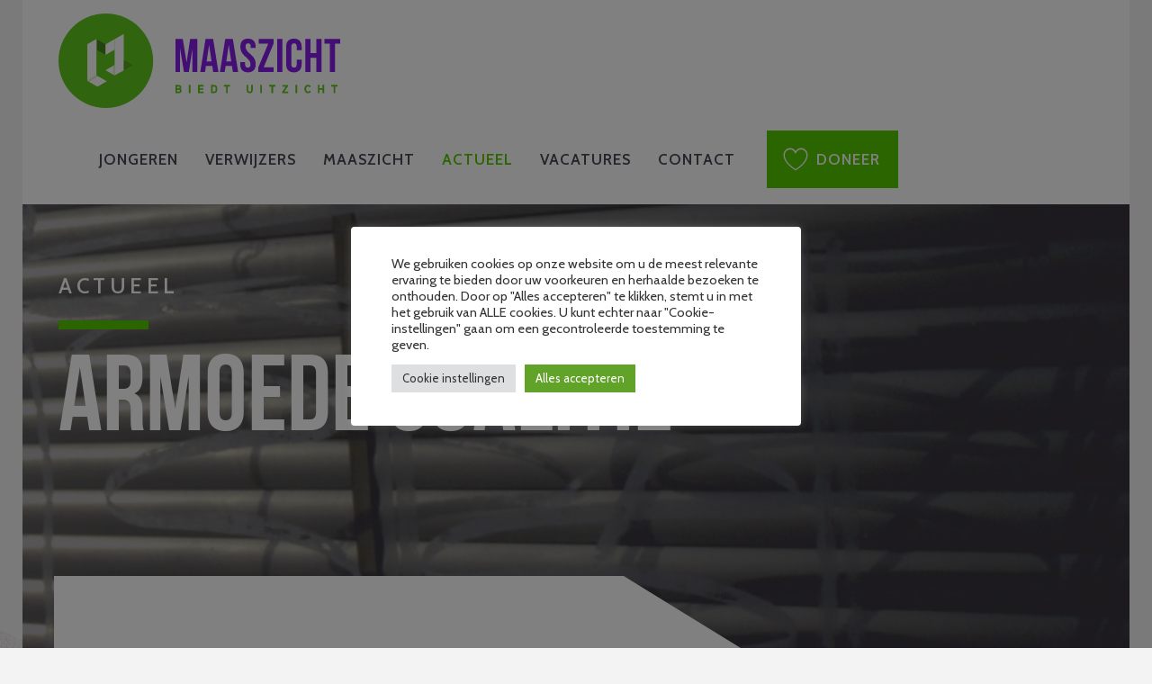

--- FILE ---
content_type: text/html; charset=UTF-8
request_url: https://www.maaszicht.nl/actueel/geef-armoede-een-gezicht/
body_size: 16952
content:

<!doctype html>
<html lang="nl-NL">
    <head>
    <meta charset="utf-8">
    <meta http-equiv="x-ua-compatible" content="ie=edge">
    <meta name="viewport" content="width=device-width, initial-scale=1">
    <title>Maaszicht ondertekent Oproep &#8211; Stichting Maaszicht</title>
<meta name='robots' content='max-image-preview:large' />
<link rel="alternate" title="oEmbed (JSON)" type="application/json+oembed" href="https://www.maaszicht.nl/wp-json/oembed/1.0/embed?url=https%3A%2F%2Fwww.maaszicht.nl%2Factueel%2Fgeef-armoede-een-gezicht%2F" />
<link rel="alternate" title="oEmbed (XML)" type="text/xml+oembed" href="https://www.maaszicht.nl/wp-json/oembed/1.0/embed?url=https%3A%2F%2Fwww.maaszicht.nl%2Factueel%2Fgeef-armoede-een-gezicht%2F&#038;format=xml" />
<style id='wp-img-auto-sizes-contain-inline-css' type='text/css'>
img:is([sizes=auto i],[sizes^="auto," i]){contain-intrinsic-size:3000px 1500px}
/*# sourceURL=wp-img-auto-sizes-contain-inline-css */
</style>
<style id='wp-emoji-styles-inline-css' type='text/css'>

	img.wp-smiley, img.emoji {
		display: inline !important;
		border: none !important;
		box-shadow: none !important;
		height: 1em !important;
		width: 1em !important;
		margin: 0 0.07em !important;
		vertical-align: -0.1em !important;
		background: none !important;
		padding: 0 !important;
	}
/*# sourceURL=wp-emoji-styles-inline-css */
</style>
<style id='wp-block-library-inline-css' type='text/css'>
:root{--wp-block-synced-color:#7a00df;--wp-block-synced-color--rgb:122,0,223;--wp-bound-block-color:var(--wp-block-synced-color);--wp-editor-canvas-background:#ddd;--wp-admin-theme-color:#007cba;--wp-admin-theme-color--rgb:0,124,186;--wp-admin-theme-color-darker-10:#006ba1;--wp-admin-theme-color-darker-10--rgb:0,107,160.5;--wp-admin-theme-color-darker-20:#005a87;--wp-admin-theme-color-darker-20--rgb:0,90,135;--wp-admin-border-width-focus:2px}@media (min-resolution:192dpi){:root{--wp-admin-border-width-focus:1.5px}}.wp-element-button{cursor:pointer}:root .has-very-light-gray-background-color{background-color:#eee}:root .has-very-dark-gray-background-color{background-color:#313131}:root .has-very-light-gray-color{color:#eee}:root .has-very-dark-gray-color{color:#313131}:root .has-vivid-green-cyan-to-vivid-cyan-blue-gradient-background{background:linear-gradient(135deg,#00d084,#0693e3)}:root .has-purple-crush-gradient-background{background:linear-gradient(135deg,#34e2e4,#4721fb 50%,#ab1dfe)}:root .has-hazy-dawn-gradient-background{background:linear-gradient(135deg,#faaca8,#dad0ec)}:root .has-subdued-olive-gradient-background{background:linear-gradient(135deg,#fafae1,#67a671)}:root .has-atomic-cream-gradient-background{background:linear-gradient(135deg,#fdd79a,#004a59)}:root .has-nightshade-gradient-background{background:linear-gradient(135deg,#330968,#31cdcf)}:root .has-midnight-gradient-background{background:linear-gradient(135deg,#020381,#2874fc)}:root{--wp--preset--font-size--normal:16px;--wp--preset--font-size--huge:42px}.has-regular-font-size{font-size:1em}.has-larger-font-size{font-size:2.625em}.has-normal-font-size{font-size:var(--wp--preset--font-size--normal)}.has-huge-font-size{font-size:var(--wp--preset--font-size--huge)}.has-text-align-center{text-align:center}.has-text-align-left{text-align:left}.has-text-align-right{text-align:right}.has-fit-text{white-space:nowrap!important}#end-resizable-editor-section{display:none}.aligncenter{clear:both}.items-justified-left{justify-content:flex-start}.items-justified-center{justify-content:center}.items-justified-right{justify-content:flex-end}.items-justified-space-between{justify-content:space-between}.screen-reader-text{border:0;clip-path:inset(50%);height:1px;margin:-1px;overflow:hidden;padding:0;position:absolute;width:1px;word-wrap:normal!important}.screen-reader-text:focus{background-color:#ddd;clip-path:none;color:#444;display:block;font-size:1em;height:auto;left:5px;line-height:normal;padding:15px 23px 14px;text-decoration:none;top:5px;width:auto;z-index:100000}html :where(.has-border-color){border-style:solid}html :where([style*=border-top-color]){border-top-style:solid}html :where([style*=border-right-color]){border-right-style:solid}html :where([style*=border-bottom-color]){border-bottom-style:solid}html :where([style*=border-left-color]){border-left-style:solid}html :where([style*=border-width]){border-style:solid}html :where([style*=border-top-width]){border-top-style:solid}html :where([style*=border-right-width]){border-right-style:solid}html :where([style*=border-bottom-width]){border-bottom-style:solid}html :where([style*=border-left-width]){border-left-style:solid}html :where(img[class*=wp-image-]){height:auto;max-width:100%}:where(figure){margin:0 0 1em}html :where(.is-position-sticky){--wp-admin--admin-bar--position-offset:var(--wp-admin--admin-bar--height,0px)}@media screen and (max-width:600px){html :where(.is-position-sticky){--wp-admin--admin-bar--position-offset:0px}}

/*# sourceURL=wp-block-library-inline-css */
</style><style id='global-styles-inline-css' type='text/css'>
:root{--wp--preset--aspect-ratio--square: 1;--wp--preset--aspect-ratio--4-3: 4/3;--wp--preset--aspect-ratio--3-4: 3/4;--wp--preset--aspect-ratio--3-2: 3/2;--wp--preset--aspect-ratio--2-3: 2/3;--wp--preset--aspect-ratio--16-9: 16/9;--wp--preset--aspect-ratio--9-16: 9/16;--wp--preset--color--black: #000000;--wp--preset--color--cyan-bluish-gray: #abb8c3;--wp--preset--color--white: #ffffff;--wp--preset--color--pale-pink: #f78da7;--wp--preset--color--vivid-red: #cf2e2e;--wp--preset--color--luminous-vivid-orange: #ff6900;--wp--preset--color--luminous-vivid-amber: #fcb900;--wp--preset--color--light-green-cyan: #7bdcb5;--wp--preset--color--vivid-green-cyan: #00d084;--wp--preset--color--pale-cyan-blue: #8ed1fc;--wp--preset--color--vivid-cyan-blue: #0693e3;--wp--preset--color--vivid-purple: #9b51e0;--wp--preset--gradient--vivid-cyan-blue-to-vivid-purple: linear-gradient(135deg,rgb(6,147,227) 0%,rgb(155,81,224) 100%);--wp--preset--gradient--light-green-cyan-to-vivid-green-cyan: linear-gradient(135deg,rgb(122,220,180) 0%,rgb(0,208,130) 100%);--wp--preset--gradient--luminous-vivid-amber-to-luminous-vivid-orange: linear-gradient(135deg,rgb(252,185,0) 0%,rgb(255,105,0) 100%);--wp--preset--gradient--luminous-vivid-orange-to-vivid-red: linear-gradient(135deg,rgb(255,105,0) 0%,rgb(207,46,46) 100%);--wp--preset--gradient--very-light-gray-to-cyan-bluish-gray: linear-gradient(135deg,rgb(238,238,238) 0%,rgb(169,184,195) 100%);--wp--preset--gradient--cool-to-warm-spectrum: linear-gradient(135deg,rgb(74,234,220) 0%,rgb(151,120,209) 20%,rgb(207,42,186) 40%,rgb(238,44,130) 60%,rgb(251,105,98) 80%,rgb(254,248,76) 100%);--wp--preset--gradient--blush-light-purple: linear-gradient(135deg,rgb(255,206,236) 0%,rgb(152,150,240) 100%);--wp--preset--gradient--blush-bordeaux: linear-gradient(135deg,rgb(254,205,165) 0%,rgb(254,45,45) 50%,rgb(107,0,62) 100%);--wp--preset--gradient--luminous-dusk: linear-gradient(135deg,rgb(255,203,112) 0%,rgb(199,81,192) 50%,rgb(65,88,208) 100%);--wp--preset--gradient--pale-ocean: linear-gradient(135deg,rgb(255,245,203) 0%,rgb(182,227,212) 50%,rgb(51,167,181) 100%);--wp--preset--gradient--electric-grass: linear-gradient(135deg,rgb(202,248,128) 0%,rgb(113,206,126) 100%);--wp--preset--gradient--midnight: linear-gradient(135deg,rgb(2,3,129) 0%,rgb(40,116,252) 100%);--wp--preset--font-size--small: 13px;--wp--preset--font-size--medium: 20px;--wp--preset--font-size--large: 36px;--wp--preset--font-size--x-large: 42px;--wp--preset--spacing--20: 0.44rem;--wp--preset--spacing--30: 0.67rem;--wp--preset--spacing--40: 1rem;--wp--preset--spacing--50: 1.5rem;--wp--preset--spacing--60: 2.25rem;--wp--preset--spacing--70: 3.38rem;--wp--preset--spacing--80: 5.06rem;--wp--preset--shadow--natural: 6px 6px 9px rgba(0, 0, 0, 0.2);--wp--preset--shadow--deep: 12px 12px 50px rgba(0, 0, 0, 0.4);--wp--preset--shadow--sharp: 6px 6px 0px rgba(0, 0, 0, 0.2);--wp--preset--shadow--outlined: 6px 6px 0px -3px rgb(255, 255, 255), 6px 6px rgb(0, 0, 0);--wp--preset--shadow--crisp: 6px 6px 0px rgb(0, 0, 0);}:where(.is-layout-flex){gap: 0.5em;}:where(.is-layout-grid){gap: 0.5em;}body .is-layout-flex{display: flex;}.is-layout-flex{flex-wrap: wrap;align-items: center;}.is-layout-flex > :is(*, div){margin: 0;}body .is-layout-grid{display: grid;}.is-layout-grid > :is(*, div){margin: 0;}:where(.wp-block-columns.is-layout-flex){gap: 2em;}:where(.wp-block-columns.is-layout-grid){gap: 2em;}:where(.wp-block-post-template.is-layout-flex){gap: 1.25em;}:where(.wp-block-post-template.is-layout-grid){gap: 1.25em;}.has-black-color{color: var(--wp--preset--color--black) !important;}.has-cyan-bluish-gray-color{color: var(--wp--preset--color--cyan-bluish-gray) !important;}.has-white-color{color: var(--wp--preset--color--white) !important;}.has-pale-pink-color{color: var(--wp--preset--color--pale-pink) !important;}.has-vivid-red-color{color: var(--wp--preset--color--vivid-red) !important;}.has-luminous-vivid-orange-color{color: var(--wp--preset--color--luminous-vivid-orange) !important;}.has-luminous-vivid-amber-color{color: var(--wp--preset--color--luminous-vivid-amber) !important;}.has-light-green-cyan-color{color: var(--wp--preset--color--light-green-cyan) !important;}.has-vivid-green-cyan-color{color: var(--wp--preset--color--vivid-green-cyan) !important;}.has-pale-cyan-blue-color{color: var(--wp--preset--color--pale-cyan-blue) !important;}.has-vivid-cyan-blue-color{color: var(--wp--preset--color--vivid-cyan-blue) !important;}.has-vivid-purple-color{color: var(--wp--preset--color--vivid-purple) !important;}.has-black-background-color{background-color: var(--wp--preset--color--black) !important;}.has-cyan-bluish-gray-background-color{background-color: var(--wp--preset--color--cyan-bluish-gray) !important;}.has-white-background-color{background-color: var(--wp--preset--color--white) !important;}.has-pale-pink-background-color{background-color: var(--wp--preset--color--pale-pink) !important;}.has-vivid-red-background-color{background-color: var(--wp--preset--color--vivid-red) !important;}.has-luminous-vivid-orange-background-color{background-color: var(--wp--preset--color--luminous-vivid-orange) !important;}.has-luminous-vivid-amber-background-color{background-color: var(--wp--preset--color--luminous-vivid-amber) !important;}.has-light-green-cyan-background-color{background-color: var(--wp--preset--color--light-green-cyan) !important;}.has-vivid-green-cyan-background-color{background-color: var(--wp--preset--color--vivid-green-cyan) !important;}.has-pale-cyan-blue-background-color{background-color: var(--wp--preset--color--pale-cyan-blue) !important;}.has-vivid-cyan-blue-background-color{background-color: var(--wp--preset--color--vivid-cyan-blue) !important;}.has-vivid-purple-background-color{background-color: var(--wp--preset--color--vivid-purple) !important;}.has-black-border-color{border-color: var(--wp--preset--color--black) !important;}.has-cyan-bluish-gray-border-color{border-color: var(--wp--preset--color--cyan-bluish-gray) !important;}.has-white-border-color{border-color: var(--wp--preset--color--white) !important;}.has-pale-pink-border-color{border-color: var(--wp--preset--color--pale-pink) !important;}.has-vivid-red-border-color{border-color: var(--wp--preset--color--vivid-red) !important;}.has-luminous-vivid-orange-border-color{border-color: var(--wp--preset--color--luminous-vivid-orange) !important;}.has-luminous-vivid-amber-border-color{border-color: var(--wp--preset--color--luminous-vivid-amber) !important;}.has-light-green-cyan-border-color{border-color: var(--wp--preset--color--light-green-cyan) !important;}.has-vivid-green-cyan-border-color{border-color: var(--wp--preset--color--vivid-green-cyan) !important;}.has-pale-cyan-blue-border-color{border-color: var(--wp--preset--color--pale-cyan-blue) !important;}.has-vivid-cyan-blue-border-color{border-color: var(--wp--preset--color--vivid-cyan-blue) !important;}.has-vivid-purple-border-color{border-color: var(--wp--preset--color--vivid-purple) !important;}.has-vivid-cyan-blue-to-vivid-purple-gradient-background{background: var(--wp--preset--gradient--vivid-cyan-blue-to-vivid-purple) !important;}.has-light-green-cyan-to-vivid-green-cyan-gradient-background{background: var(--wp--preset--gradient--light-green-cyan-to-vivid-green-cyan) !important;}.has-luminous-vivid-amber-to-luminous-vivid-orange-gradient-background{background: var(--wp--preset--gradient--luminous-vivid-amber-to-luminous-vivid-orange) !important;}.has-luminous-vivid-orange-to-vivid-red-gradient-background{background: var(--wp--preset--gradient--luminous-vivid-orange-to-vivid-red) !important;}.has-very-light-gray-to-cyan-bluish-gray-gradient-background{background: var(--wp--preset--gradient--very-light-gray-to-cyan-bluish-gray) !important;}.has-cool-to-warm-spectrum-gradient-background{background: var(--wp--preset--gradient--cool-to-warm-spectrum) !important;}.has-blush-light-purple-gradient-background{background: var(--wp--preset--gradient--blush-light-purple) !important;}.has-blush-bordeaux-gradient-background{background: var(--wp--preset--gradient--blush-bordeaux) !important;}.has-luminous-dusk-gradient-background{background: var(--wp--preset--gradient--luminous-dusk) !important;}.has-pale-ocean-gradient-background{background: var(--wp--preset--gradient--pale-ocean) !important;}.has-electric-grass-gradient-background{background: var(--wp--preset--gradient--electric-grass) !important;}.has-midnight-gradient-background{background: var(--wp--preset--gradient--midnight) !important;}.has-small-font-size{font-size: var(--wp--preset--font-size--small) !important;}.has-medium-font-size{font-size: var(--wp--preset--font-size--medium) !important;}.has-large-font-size{font-size: var(--wp--preset--font-size--large) !important;}.has-x-large-font-size{font-size: var(--wp--preset--font-size--x-large) !important;}
/*# sourceURL=global-styles-inline-css */
</style>

<style id='classic-theme-styles-inline-css' type='text/css'>
/*! This file is auto-generated */
.wp-block-button__link{color:#fff;background-color:#32373c;border-radius:9999px;box-shadow:none;text-decoration:none;padding:calc(.667em + 2px) calc(1.333em + 2px);font-size:1.125em}.wp-block-file__button{background:#32373c;color:#fff;text-decoration:none}
/*# sourceURL=/wp-includes/css/classic-themes.min.css */
</style>
<link rel='stylesheet' id='cookie-law-info-css' href='https://www.maaszicht.nl/wp-content/plugins/cookie-law-info/legacy/public/css/cookie-law-info-public.css?ver=3.3.9.1' type='text/css' media='all' />
<link rel='stylesheet' id='cookie-law-info-gdpr-css' href='https://www.maaszicht.nl/wp-content/plugins/cookie-law-info/legacy/public/css/cookie-law-info-gdpr.css?ver=3.3.9.1' type='text/css' media='all' />
<link rel='stylesheet' id='sage/css-css' href='https://www.maaszicht.nl/wp-content/themes/maaszicht/dist/styles/main.css' type='text/css' media='all' />
<script type="text/javascript" src="https://www.maaszicht.nl/wp-includes/js/jquery/jquery.min.js?ver=3.7.1" id="jquery-core-js"></script>
<script type="text/javascript" src="https://www.maaszicht.nl/wp-includes/js/jquery/jquery-migrate.min.js?ver=3.4.1" id="jquery-migrate-js"></script>
<script type="text/javascript" id="cookie-law-info-js-extra">
/* <![CDATA[ */
var Cli_Data = {"nn_cookie_ids":[],"cookielist":[],"non_necessary_cookies":[],"ccpaEnabled":"","ccpaRegionBased":"","ccpaBarEnabled":"","strictlyEnabled":["necessary","obligatoire"],"ccpaType":"gdpr","js_blocking":"1","custom_integration":"","triggerDomRefresh":"","secure_cookies":""};
var cli_cookiebar_settings = {"animate_speed_hide":"500","animate_speed_show":"500","background":"#FFF","border":"#b1a6a6c2","border_on":"","button_1_button_colour":"#61a229","button_1_button_hover":"#4e8221","button_1_link_colour":"#fff","button_1_as_button":"1","button_1_new_win":"","button_2_button_colour":"#333","button_2_button_hover":"#292929","button_2_link_colour":"#444","button_2_as_button":"","button_2_hidebar":"","button_3_button_colour":"#dedfe0","button_3_button_hover":"#b2b2b3","button_3_link_colour":"#333333","button_3_as_button":"1","button_3_new_win":"","button_4_button_colour":"#dedfe0","button_4_button_hover":"#b2b2b3","button_4_link_colour":"#333333","button_4_as_button":"1","button_7_button_colour":"#61a229","button_7_button_hover":"#4e8221","button_7_link_colour":"#fff","button_7_as_button":"1","button_7_new_win":"","font_family":"inherit","header_fix":"","notify_animate_hide":"1","notify_animate_show":"","notify_div_id":"#cookie-law-info-bar","notify_position_horizontal":"right","notify_position_vertical":"bottom","scroll_close":"","scroll_close_reload":"","accept_close_reload":"","reject_close_reload":"","showagain_tab":"","showagain_background":"#fff","showagain_border":"#000","showagain_div_id":"#cookie-law-info-again","showagain_x_position":"100px","text":"#333333","show_once_yn":"","show_once":"10000","logging_on":"","as_popup":"","popup_overlay":"1","bar_heading_text":"","cookie_bar_as":"popup","popup_showagain_position":"bottom-right","widget_position":"left"};
var log_object = {"ajax_url":"https://www.maaszicht.nl/wp-admin/admin-ajax.php"};
//# sourceURL=cookie-law-info-js-extra
/* ]]> */
</script>
<script type="text/javascript" src="https://www.maaszicht.nl/wp-content/plugins/cookie-law-info/legacy/public/js/cookie-law-info-public.js?ver=3.3.9.1" id="cookie-law-info-js"></script>
<link rel="https://api.w.org/" href="https://www.maaszicht.nl/wp-json/" /><link rel="alternate" title="JSON" type="application/json" href="https://www.maaszicht.nl/wp-json/wp/v2/posts/690" /><link rel="EditURI" type="application/rsd+xml" title="RSD" href="https://www.maaszicht.nl/xmlrpc.php?rsd" />

<link rel="canonical" href="https://www.maaszicht.nl/actueel/geef-armoede-een-gezicht/" />
<link rel='shortlink' href='https://www.maaszicht.nl/?p=690' />
<script type="text/javascript">
(function(url){
	if(/(?:Chrome\/26\.0\.1410\.63 Safari\/537\.31|WordfenceTestMonBot)/.test(navigator.userAgent)){ return; }
	var addEvent = function(evt, handler) {
		if (window.addEventListener) {
			document.addEventListener(evt, handler, false);
		} else if (window.attachEvent) {
			document.attachEvent('on' + evt, handler);
		}
	};
	var removeEvent = function(evt, handler) {
		if (window.removeEventListener) {
			document.removeEventListener(evt, handler, false);
		} else if (window.detachEvent) {
			document.detachEvent('on' + evt, handler);
		}
	};
	var evts = 'contextmenu dblclick drag dragend dragenter dragleave dragover dragstart drop keydown keypress keyup mousedown mousemove mouseout mouseover mouseup mousewheel scroll'.split(' ');
	var logHuman = function() {
		if (window.wfLogHumanRan) { return; }
		window.wfLogHumanRan = true;
		var wfscr = document.createElement('script');
		wfscr.type = 'text/javascript';
		wfscr.async = true;
		wfscr.src = url + '&r=' + Math.random();
		(document.getElementsByTagName('head')[0]||document.getElementsByTagName('body')[0]).appendChild(wfscr);
		for (var i = 0; i < evts.length; i++) {
			removeEvent(evts[i], logHuman);
		}
	};
	for (var i = 0; i < evts.length; i++) {
		addEvent(evts[i], logHuman);
	}
})('//www.maaszicht.nl/?wordfence_lh=1&hid=F347A154A4E590E583B65FC54F857164');
</script><script>document.documentElement.className += " js";</script>
<link rel="icon" href="https://www.maaszicht.nl/wp-content/uploads/2016/12/cropped-maaszicht-favicon-1-32x32.png" sizes="32x32" />
<link rel="icon" href="https://www.maaszicht.nl/wp-content/uploads/2016/12/cropped-maaszicht-favicon-1-192x192.png" sizes="192x192" />
<link rel="apple-touch-icon" href="https://www.maaszicht.nl/wp-content/uploads/2016/12/cropped-maaszicht-favicon-1-180x180.png" />
<meta name="msapplication-TileImage" content="https://www.maaszicht.nl/wp-content/uploads/2016/12/cropped-maaszicht-favicon-1-270x270.png" />
		<style type="text/css" id="wp-custom-css">
			
.quote-small {
    margin-left: 0;
    padding-top:200px;
    margin-top: 10rem;
   
    @include media-breakpoint-up(lg) {
        margin-top: 10rem;
        padding-top:200px;
    }
}

.quote-image img{

					margin-left:-10px;

	}		</style>
		<link rel='stylesheet' id='cookie-law-info-table-css' href='https://www.maaszicht.nl/wp-content/plugins/cookie-law-info/legacy/public/css/cookie-law-info-table.css?ver=3.3.9.1' type='text/css' media='all' />
</head>
    <body class="wp-singular post-template-default single single-post postid-690 single-format-standard wp-theme-maaszicht">
    <!--[if IE]>
    <div class="alert alert-warning">
    You are using an <strong>outdated</strong> browser. Please <a href="http://browsehappy.com/">upgrade your browser</a> to improve your experience.    </div>
    <![endif]-->
    <header>
    <div class="container">
        <nav class="navbar navbar-fixed-top navbar-light px-xl">
            <a class="brand pos-l" href="/"><img src="https://www.maaszicht.nl/wp-content/themes/maaszicht/dist/images/maaszicht-logo.svg" alt="Stichting Maaszicht"></a>
            <button class="navbar-toggler hidden-xl-up lnr lnr-menu" type="button" data-toggle="collapse" data-target="#navbarResponsive" aria-controls="navbarResponsive" aria-expanded="false" aria-label="Toggle navigation"></button>
            <div class="collapse navbar-toggleable-lg" id="navbarResponsive">
                <div id="exCollapsingNavbar2" class="navbar-toggleable-sm"><ul id="menu-hoofdmenu" class="nav navbar-nav"><li id="menu-item-160" class="menu-item menu-item-type-post_type menu-item-object-page menu-item-has-children menu-item-160 nav-item dropdown"><a href="https://www.maaszicht.nl/jongeren/" class="nav-link dropdown-toggle" data-toggle="dropdown">Jongeren</a>
<div class="dropdown-menu">
<a href="https://www.maaszicht.nl/jongeren/" class="dropdown-item">Jongeren</a><a href="https://www.maaszicht.nl/jongeren/waar-staat-maaszicht-voor/" class="dropdown-item">Wie zijn we</a><a href="https://www.maaszicht.nl/jongeren/wat-bieden-we/" class="dropdown-item">Wat bieden we</a><a href="https://www.maaszicht.nl/jongeren/aanmelden-bij-maaszicht/" class="dropdown-item">Aanmelden bij Maaszicht</a><a href="https://www.maaszicht.nl/jongeren/dagbesteding/" class="dropdown-item">Werkt!</a></div>
<div class="dropdown-background"></div>
<li id="menu-item-158" class="menu-item menu-item-type-post_type menu-item-object-page menu-item-has-children menu-item-158 nav-item dropdown"><a href="https://www.maaszicht.nl/verwijzers/" class="nav-link dropdown-toggle" data-toggle="dropdown">Verwijzers</a>
<div class="dropdown-menu">
<a href="https://www.maaszicht.nl/verwijzers/waar-staat-maaszicht-voor/" class="dropdown-item">Wie zijn we</a><a href="https://www.maaszicht.nl/verwijzers/wat-bieden-we/" class="dropdown-item">Wat bieden we?</a><a href="https://www.maaszicht.nl/verwijzers/aanmeldprocedure/" class="dropdown-item">Aanmelden</a><a href="https://www.maaszicht.nl/verwijzers/organiseren-financiering-zorg/" class="dropdown-item">Financiering zorg</a><a href="https://www.maaszicht.nl/verwijzers/methodiek-en-werkwijze/" class="dropdown-item">Werkwijze</a><a href="https://www.maaszicht.nl/verwijzers/dagbesteding/" class="dropdown-item">WERKT!</a></div>
<div class="dropdown-background"></div>
<li id="menu-item-156" class="menu-item menu-item-type-post_type menu-item-object-page menu-item-has-children menu-item-156 nav-item dropdown"><a href="https://www.maaszicht.nl/maaszicht/" class="nav-link dropdown-toggle" data-toggle="dropdown">Maaszicht</a>
<div class="dropdown-menu">
<a href="https://www.maaszicht.nl/maaszicht/wie-zijn-we/" class="dropdown-item">Stichting Maaszicht</a><a href="https://www.maaszicht.nl/maaszicht/jaarverslagen-en-jaarrekening/" class="dropdown-item">Jaarverslag en Jaarrekening</a><a href="https://www.maaszicht.nl/fondsen-donateurs/" class="dropdown-item">Fondsen &#038; Donateurs</a><a href="https://www.maaszicht.nl/maaszicht/sponsoren/" class="dropdown-item">Sponsoren</a></div>
<div class="dropdown-background"></div>
<li id="menu-item-163" class="menu-item menu-item-type-post_type menu-item-object-page current_page_parent menu-item-has-children menu-item-163 nav-item dropdown"><a href="https://www.maaszicht.nl/actueel/" class="nav-link dropdown-toggle" data-toggle="dropdown">Actueel</a>
<div class="dropdown-menu">
<a href="https://www.maaszicht.nl/actueel/alliantie-tante-sjaar/" class="dropdown-item">Alliantie Tante Sjaar</a><a href="https://www.maaszicht.nl/actueel/stadstour-tante-sjaar/" class="dropdown-item">Stadstour Tante Sjaar</a><a href="https://www.maaszicht.nl/actueel/cbs-monitor-geregistreerde-dakloze-personen/" class="dropdown-item">CBS monitor dakloze personen</a><a href="https://www.maaszicht.nl/actueel/maaszicht-is-samenwerkingspartner/" class="dropdown-item">Samenwerkingspartner Nu Niet Zwanger</a><a href="https://www.maaszicht.nl/actueel/poverty-escape/" class="dropdown-item">Poverty Escape</a><a href="https://www.maaszicht.nl/actueel/convenant-nu-niet-zwanger/" class="dropdown-item">Convenant Nu Niet Zwanger</a><a href="https://www.maaszicht.nl/actueel/ik-heb-geen-stem/" class="dropdown-item">Ik heb geen stem</a><a href="https://www.maaszicht.nl/actueel/het-vergeten-kind/" class="dropdown-item">Het Vergeten Kind</a><a href="https://www.maaszicht.nl/actueel/samenwerking-forensische-zorg/" class="dropdown-item">Samenwerking Forensische Zorg</a><a href="https://www.maaszicht.nl/actueel/fusie-maaszicht-singelzicht/" class="dropdown-item">Fusie Maaszicht Singelzicht</a><a href="https://www.maaszicht.nl/actueel/kamers-met-aandacht-in-het-nieuws/" class="dropdown-item">Kamers met Aandacht in het nieuws</a><a href="https://www.maaszicht.nl/actueel/ambities-tante-sjaar/" class="dropdown-item">Ambities Tante Sjaar</a><a href="https://www.maaszicht.nl/actueel/op-straat-leven/" class="dropdown-item">Op straat leven</a><a href="https://www.maaszicht.nl/actueel/verbeter-tafel-keurmerk/" class="dropdown-item">Verbeter Tafel Keurmerk</a><a href="https://www.maaszicht.nl/actueel/betekenisvol-leven-steeds-vooruit-gaan-en-meer-kunnen-doen/" class="dropdown-item">Betekenisvol leven: steeds vooruit gaan en meer kunnen doen</a><a href="https://www.maaszicht.nl/actueel/maaszicht-blijft-erkend-leerbedrijf/" class="dropdown-item">Maaszicht blijft Erkend Leerbedrijf</a><a href="https://www.maaszicht.nl/actueel/zomeractiviteiten/" class="dropdown-item">Zomeractiviteiten</a><a href="https://www.maaszicht.nl/actueel/woonkamer-opgeknapt/" class="dropdown-item">Woonkamer opgeknapt</a><a href="https://www.maaszicht.nl/actueel/maaszicht-stemlocatie/" class="dropdown-item">Maaszicht Stemlocatie</a><a href="https://www.maaszicht.nl/actueel/buitenstaanders/" class="dropdown-item">Buitenstaanders</a><a href="https://www.maaszicht.nl/?p=3259" class="dropdown-item">Het Beelddepot</a><a href="https://www.maaszicht.nl/actueel/wooncrisis-in-rotterdam-het-laatste-jaar-nog-meer-zichtbaar/" class="dropdown-item">Wooncrisis in Rotterdam</a><a href="https://www.maaszicht.nl/actueel/fonds-achterstandswijken-rotterdam-lanceert-de-vraagapp/" class="dropdown-item">De VraagApp</a><a href="https://www.maaszicht.nl/actueel/steunbetuigingen-tante-sjaar/" class="dropdown-item">Steunbetuigingen Tante Sjaar</a><a href="https://www.maaszicht.nl/actueel/meerdere-gezichten-een-geluid/" class="dropdown-item">Meerdere gezichten, één geluid</a><a href="https://www.maaszicht.nl/actueel/manifest-alliantie-tante-sjaar/" class="dropdown-item">Manifest Tante Sjaar</a><a href="https://www.maaszicht.nl/actueel/gezichten-van-een-onzeker-bestaan/" class="dropdown-item">Gezichten van een onzeker bestaan</a><a href="https://www.maaszicht.nl/actueel/dakloosheidscijfers-cbs-roepen-vragen-op/" class="dropdown-item">Dakloosheidscijfers CBS?</a><a href="https://www.maaszicht.nl/actueel/de-rijwielherstellert-is-verhuisd/" class="dropdown-item">De Rijwielherstellert is verhuisd</a><a href="https://www.maaszicht.nl/actueel/geschiedenis-ribws/" class="dropdown-item">Geschiedenis RIBW’S</a><a href="https://www.maaszicht.nl/actueel/nationale-jeugdhulpprijzen/" class="dropdown-item">Nationale Jeugdhulpprijzen</a><a href="https://www.maaszicht.nl/actueel/aanpak-dakloosheid/" class="dropdown-item">Aanpak dakloosheid</a><a href="https://www.maaszicht.nl/actueel/prinsjesdag-2021/" class="dropdown-item">Prinsjesdag 2021</a><a href="https://www.maaszicht.nl/actueel/wat-maakt-een-huis-een-thuis/" class="dropdown-item">Wat maakt een huis een thuis?</a><a href="https://www.maaszicht.nl/actueel/geef-thuis-aan-alle-jongeren/" class="dropdown-item">Geef t(huis) aan alle jongeren!</a><a href="https://www.maaszicht.nl/actueel/vintagemarkt/" class="dropdown-item">Vintagemarkt voor Maaszicht</a><a href="https://www.maaszicht.nl/actueel/jongeren-zijn-het-gezicht-en-de-toekomst-van-rotterdam/" class="dropdown-item">Jongeren, de toekomst van Rotterdam</a><a href="https://www.maaszicht.nl/actueel/nieuwe-locatie/" class="dropdown-item">Nieuwe locatie Maaszicht</a><a href="https://www.maaszicht.nl/actueel/carrousel-npo/" class="dropdown-item">Carrousel NPO</a><a href="https://www.maaszicht.nl/actueel/herstel-begint-met-een-huis/" class="dropdown-item">Herstel begint met een huis</a><a href="https://www.maaszicht.nl/actueel/benarde-inkomenspositie-alleenstaande-jongeren/" class="dropdown-item">Benarde inkomenspositie alleenstaande jongeren</a><a href="https://www.maaszicht.nl/actueel/thuis-op-bezoek/" class="dropdown-item">Thuis op bezoek?</a><a href="https://www.maaszicht.nl/actueel/nieuwsbrief-actieprogramma-dak-en-thuisloze-jongeren/" class="dropdown-item">Nieuwsbrief Actieprogramma Dak- en Thuisloze Jongeren</a><a href="https://www.maaszicht.nl/actueel/een-eigen-huis/" class="dropdown-item">Een eigen huis?</a><a href="https://www.maaszicht.nl/actueel/valente/" class="dropdown-item">Valente</a><a href="https://www.maaszicht.nl/actueel/everyday-people/" class="dropdown-item">Everyday People</a><a href="https://www.maaszicht.nl/actueel/piano/" class="dropdown-item">Piano</a><a href="https://www.maaszicht.nl/actueel/geld-en-zo/" class="dropdown-item">Geld en zo</a><a href="https://www.maaszicht.nl/actueel/zelfredzaamheid/" class="dropdown-item">Zelfredzaamheid</a><a href="https://www.maaszicht.nl/actueel/preventie/" class="dropdown-item">Preventie!</a><a href="https://www.maaszicht.nl/actueel/brandbrief-aan-kabinet/" class="dropdown-item">Brandbrief aan Kabinet</a><a href="https://www.maaszicht.nl/actueel/ldh-luidt-de-noodklok/" class="dropdown-item">LdH luidt de Noodklok</a><a href="https://www.maaszicht.nl/actueel/pilotgemeenten-actieprogramma-dak-en-thuisloze-jongeren/" class="dropdown-item">Actieprogramma Dak- en Thuisloze Jongeren</a><a href="https://www.maaszicht.nl/actueel/steeds-meer-jongeren-dakloos-in-nederland/" class="dropdown-item">Steeds meer Jongeren Dakloos in Nederland</a><a href="https://www.maaszicht.nl/actueel/presentatie-wep-2-2/" class="dropdown-item">Freedom</a><a href="https://www.maaszicht.nl/actueel/bureau-sport-wk-daklozen-2019/" class="dropdown-item">Bureau Sport: WK Daklozen 2019</a><a href="https://www.maaszicht.nl/actueel/kinderpostzegels-in-actie-voor-dakloze-kinderen/" class="dropdown-item">Kinderpostzegels in actie voor dakloze kinderen</a><a href="https://www.maaszicht.nl/actueel/vragen-antwoorden-mbt-beoogde-verhuizing-in-het-jaar-2020/" class="dropdown-item">Vragen &#038; Antwoorden mbt beoogde verhuizing in het jaar 2020</a><a href="https://www.maaszicht.nl/actueel/gezondheid-positiviteit-inspireren/" class="dropdown-item">Gezondheid &#038; Positiviteit, inspireren</a><a href="https://www.maaszicht.nl/actueel/4-jaargetijden/" class="dropdown-item">4- Jaargetijden</a><a href="https://www.maaszicht.nl/actueel/presentatie-wep/" class="dropdown-item">Presentatie WEP</a><a href="https://www.maaszicht.nl/actueel/goed-nieuws/" class="dropdown-item">Goed nieuws</a><a href="https://www.maaszicht.nl/actueel/jongeren-in-de-studio/" class="dropdown-item">Welkom in de Studio</a><a href="https://www.maaszicht.nl/actueel/open-brief-vng/" class="dropdown-item">Open Brief VNG</a><a href="https://www.maaszicht.nl/actueel/urgentie/" class="dropdown-item">Trend?</a><a href="https://www.maaszicht.nl/actueel/1878-2/" class="dropdown-item">Conferentie Jonger Wonen 010</a><a href="https://www.maaszicht.nl/actueel/wep-resultaten/" class="dropdown-item">WEP resultaten</a><a href="https://www.maaszicht.nl/actueel/geen-boetes-maar-hulp-voor-daklozen/" class="dropdown-item">Geen boetes maar hulp voor daklozen</a><a href="https://www.maaszicht.nl/actueel/actieprogramma-zwerfjongeren/" class="dropdown-item">Actieprogramma Zwerfjongeren</a><a href="https://www.maaszicht.nl/actueel/werk-aan-de-winkel/" class="dropdown-item">Werk aan de winkel</a><a href="https://www.maaszicht.nl/actueel/blijf-helder/" class="dropdown-item">Blijf Helder!</a><a href="https://www.maaszicht.nl/actueel/1-op-de-12-psychisch-ongezond/" class="dropdown-item">1 op de 12 psychisch ongezond</a></div>
<div class="dropdown-background"></div>
<li id="menu-item-349" class="menu-item menu-item-type-post_type menu-item-object-page menu-item-349 nav-item"><a href="https://www.maaszicht.nl/maaszicht/vacatures/" class="nav-link">Vacatures</a><li id="menu-item-155" class="menu-item menu-item-type-post_type menu-item-object-page menu-item-155 nav-item"><a href="https://www.maaszicht.nl/contact/" class="nav-link">Contact</a><li id="menu-item-166" class="btn btn-doneer menu-item menu-item-type-post_type menu-item-object-page menu-item-166 nav-item"><a href="https://www.maaszicht.nl/doneer/" class="nav-link">Doneer</a></ul></div>            </div>
        </nav>
    </div>
</header>
    <div class="footer-bg">        
        <div class="wrap container" role="document">
            <div class="content row">
                <main class="main">
                                        
                <!-- Begin desktop -->
                <div class="jumbotron hidden-xs-down p-0 h-xl" style="background-image: url(https://www.maaszicht.nl/wp-content/uploads/2017/01/Woningtekort-1600x500.jpg);">
                    <div class="layer-darken px-xl p-t-xl">
                        <div class="row">
                            <div class="col-xs-12 col-xl-8">
                                <h5>Actueel</h5>
                                <h1>Armoede Coalitie</h1>
                            </div>
                        </div>
                    </div>
                </div>
                <!-- Einde desktop -->

                <!-- Begin mobile -->
                <div class="jumbotron hidden-sm-up mobile" style="background-image: url(https://www.maaszicht.nl/wp-content/uploads/2017/01/Woningtekort-500x500.jpg);">
                    <div class="layer-darken px-xl p-t-xl">
                        <div class="row">
                            <div class="col-xs-12">
                                <h5>Actueel</h5>
                                <h1>Armoede Coalitie</h1>
                            </div>
                        </div>
                    </div>
                </div>
                <!-- Einde mobile -->
        <div class="row px-xl m-b-4">

        <div class="col-xs-12 col-lg-8">
            <div class="blok-corner blok-border blok-content">

                <h4 class="m-b-2">Maaszicht ondertekent Oproep</h4>

                <div class="row">
    <div class="col-xs-12">




    <!-- alinea -->
    
        <h3><strong>Oproep tot actie aan de landelijke politiek en de nieuwe regering</strong></h3>
<p><strong>De Utrechtse wethouder Victor Everhardt doet samen met de Armoedecoalitie in zijn stad een <a href="http://armoedecoalitie-utrecht.nl/wp-content/uploads/2017/03/Oproep-Pak-Armoede-Aan.pdf" target="_blank">dringende oproep</a> aan de toekomstige regering: “Laat iedereen meedoen en zorg voor voldoende inkomen.” <em>Lees hier het artikel</em>: </strong><a href="http://armoedecoalitie-utrecht.nl/oproep" target="_blank">armoedecoalitie</a></p>
<p>&nbsp;</p>



		<!-- subtitel -->
        
    </div>
</div>

            </div>

            
            <div class="page-actueel-detail-nav">
                                <div class="alignright">
                    <a href="https://www.maaszicht.nl/actueel/stadstour-tante-sjaar/" title="Stadstour Tante Sjaar" class="btn-more arrow-right">Volgend artikel<span class="lnr lnr-arrow-right m-l-halve"></span></a>
                </div>
                            </div><!-- .navigation -->

        </div>

        <div class="col-xs-12 col-lg-4">
                        <div class="sidebar-video_of_foto">

                <div class="wrapper">

                    <!-- start foto/video -->
                                            <img src="https://www.maaszicht.nl/wp-content/uploads/2017/03/shutterstock_534457708-750x565.jpg" alt="" class="w-100">

                                        <!-- end foto/video -->

                </div>

                <p></p>

            </div>
            
            
            <div class="sidebar-content diap p-y-3 p-x-2 m-t-2">
                <h4>Lees hier wat we nog meer te vertellen hebben</h4>

                <ul class="menu">

                                <li>
                        <a href="https://www.maaszicht.nl/?p=4856">Jongerendakloosheid (16-27 jaar)</a>
                    </li>
                                <li>
                        <a href="https://www.maaszicht.nl/actueel/alliantie-tante-sjaar/">Alliantie Tante Sjaar</a>
                    </li>
                                <li>
                        <a href="https://www.maaszicht.nl/actueel/stadstour-tante-sjaar/">Stadstour Tante Sjaar</a>
                    </li>
                            </ul>

            </div>

        </div>

    </div>

    <div class="row px-xl p-b-2">
        <div class="col-xs-12 col-lg-6 push-lg-3">
            <div class="blok-donatie p-x-2 p-y-2" style="height: 430px;">
    <!-- 
	<h4 class="titel">Wilt u doneren?</h4>
    <p>
        U kunt een bedrag overmaken naar<br>
        NL 53 RABO 0132775417<br>
        ten name van Stichting Maaszicht.<br> 
        <br>
    </p>
    <div class="btn-doneer" style="display: inline-block;">Bedankt voor uw steun!
</div>
-->
</div>
        </div>
    </div>

                    </main><!-- /.main -->
            </div><!-- /.content -->
        </div><!-- /.wrap -->
    </div>
            <footer>
            <div class="container">
                <div class="row px-xl py-4">

                    <div class="p-x-3 d-inline-block w-100">
                        <div class="col-xs-12 col-xl-4">
                            <h6 class="title">Maaszicht biedt uitzicht</h6>
                            <p>Maaszicht biedt zorg en begeleiding aan jongeren van 17 tot 23 jaar op de Kleiweg 314 in Rotterdam. </p>

                            <h6 class="subtitle">Meld je aan voor de nieuwsbrief</h6>
                            <link rel='stylesheet' id='formidable-css' href='https://www.maaszicht.nl/wp-content/plugins/formidable/css/formidableforms.css?ver=1132353' type='text/css' media='all' />
<div class="frm_forms  with_frm_style frm_style_formidable-style" id="frm_form_5_container" >
<form enctype="multipart/form-data" method="post" class="frm-show-form  frm_js_validate  frm_pro_form " id="form_yzaot" >
<div class="frm_form_fields ">
<fieldset>
<legend class="frm_hidden">Nieuwsbrief</legend>

<div class="frm_fields_container">
<input type="hidden" name="frm_action" value="create" />
<input type="hidden" name="form_id" value="5" />
<input type="hidden" name="frm_hide_fields_5" id="frm_hide_fields_5" value="" />
<input type="hidden" name="form_key" value="yzaot" />
<input type="hidden" name="item_meta[0]" value="" />
<input type="hidden" id="frm_submit_entry_5" name="frm_submit_entry_5" value="1d954767a5" /><input type="hidden" name="_wp_http_referer" value="/actueel/geef-armoede-een-gezicht/" /><div id="frm_field_64_container" class="frm_form_field form-field  frm_required_field frm_none_container">
    <label for="field_3wu9z" class="frm_primary_label">E-mailadres
        <span class="frm_required">*</span>
    </label>
    <input type="email" id="field_3wu9z" name="item_meta[64]" value=""  data-reqmsg="Dit veld mag niet leeg zijn." aria-required="true" data-invmsg="E-mailadres is ongeldig" aria-invalid="false"  />
    
    
</div>
	<input type="hidden" name="item_key" value="" />
			<div id="frm_field_88_container">
			<label for="field_9c30o" >
				Indien je een mens bent, laat dit veld leeg:.			</label>
			<input  id="field_9c30o" type="text" class="frm_form_field form-field frm_verify" name="item_meta[88]" value=""  />
		</div>
		<input name="frm_state" type="hidden" value="gzy9p7dOM3AZarr8jhyz/wEXywjmYIEfuKeBu6Rcwrf5G5rKEW4DxewgIqqs1h7A" />"<div class="frm_submit">

<input type="submit" value="Verzend"  class="frm_final_submit" formnovalidate="formnovalidate" />
<img class="frm_ajax_loading" src="/wp-content/themes/maaszicht/dist/images/loader.svg" alt="Bezig met versturen"/>

</di</div>
</fieldset>
</div>

</form>
</div>
                        </div>

                        <div class="col-xs-12 col-xl-3 push-xl-1">
                            <h6 class="title">Over Maaszicht</h6>
                            <ul id="false" class="menu"><li id="menu-item-170" class="menu-item menu-item-type-post_type menu-item-object-page menu-item-170"><a href="https://www.maaszicht.nl/jongeren/">Jongeren</a></li>
<li id="menu-item-169" class="menu-item menu-item-type-post_type menu-item-object-page menu-item-169"><a href="https://www.maaszicht.nl/verwijzers/">Verwijzers</a></li>
<li id="menu-item-168" class="menu-item menu-item-type-post_type menu-item-object-page menu-item-168"><a href="https://www.maaszicht.nl/maaszicht/">Maaszicht</a></li>
<li id="menu-item-171" class="menu-item menu-item-type-post_type menu-item-object-page current_page_parent menu-item-has-children menu-item-171"><a href="https://www.maaszicht.nl/actueel/">Actueel</a>
<ul class="sub-menu">
	<li id="menu-item-4853" class="menu-item menu-item-type-post_type menu-item-object-post menu-item-4853"><a href="https://www.maaszicht.nl/actueel/alliantie-tante-sjaar/">Alliantie Tante Sjaar</a></li>
	<li id="menu-item-4845" class="menu-item menu-item-type-post_type menu-item-object-post menu-item-4845"><a href="https://www.maaszicht.nl/actueel/stadstour-tante-sjaar/">Stadstour Tante Sjaar</a></li>
</ul>
</li>
<li id="menu-item-167" class="menu-item menu-item-type-post_type menu-item-object-page menu-item-167"><a href="https://www.maaszicht.nl/contact/">Contact</a></li>
<li id="menu-item-4846" class="menu-item menu-item-type-post_type menu-item-object-post menu-item-4846"><a href="https://www.maaszicht.nl/actueel/stadstour-tante-sjaar/">Stadstour Tante Sjaar</a></li>
</ul>                        </div>

                        <div class="col-xs-12 col-xl-3 push-xl-2 blok-contactgegevens">
                            <h6 class="title">Contactgegevens</h6>
                            <p>Stichting Maaszicht<br />
Kleiweg 314<br />
3045 PM  Rotterdam</p>
                            <h4>010 - 243 41 41</h4>
                            <h4><a href="mailto:info@maaszicht.nl">info@maaszicht.nl</a></h4>
                        </div>
                    </div>

                    <div class="blok-border-diap-light blok-border-half blok-border-top d-inline-block copy w-100 p-t-2 m-y-2">
                        Stichting Maaszicht &copy; - 2026                    </div>

                </div>
            </div>
        </footer>
<script>
				( function() {
					const style = document.createElement( 'style' );
					style.appendChild( document.createTextNode( '#frm_field_88_container {visibility:hidden;overflow:hidden;width:0;height:0;position:absolute;}' ) );
					document.head.appendChild( style );
					document.currentScript?.remove();
				} )();
			</script><script type="speculationrules">
{"prefetch":[{"source":"document","where":{"and":[{"href_matches":"/*"},{"not":{"href_matches":["/wp-*.php","/wp-admin/*","/wp-content/uploads/*","/wp-content/*","/wp-content/plugins/*","/wp-content/themes/maaszicht/*","/*\\?(.+)"]}},{"not":{"selector_matches":"a[rel~=\"nofollow\"]"}},{"not":{"selector_matches":".no-prefetch, .no-prefetch a"}}]},"eagerness":"conservative"}]}
</script>
<!--googleoff: all--><div id="cookie-law-info-bar" data-nosnippet="true"><span><div class="cli-bar-container cli-style-v2"><div class="cli-bar-message">We gebruiken cookies op onze website om u de meest relevante ervaring te bieden door uw voorkeuren en herhaalde bezoeken te onthouden. Door op "Alles accepteren" te klikken, stemt u in met het gebruik van ALLE cookies. U kunt echter naar "Cookie-instellingen" gaan om een gecontroleerde toestemming te geven.</div><div class="cli-bar-btn_container"><a role='button' class="medium cli-plugin-button cli-plugin-main-button cli_settings_button" style="margin:0px 5px 0px 0px">Cookie instellingen</a><a id="wt-cli-accept-all-btn" role='button' data-cli_action="accept_all" class="wt-cli-element medium cli-plugin-button wt-cli-accept-all-btn cookie_action_close_header cli_action_button">Alles accepteren</a></div></div></span></div><div id="cookie-law-info-again" data-nosnippet="true"><span id="cookie_hdr_showagain">Manage consent</span></div><div class="cli-modal" data-nosnippet="true" id="cliSettingsPopup" tabindex="-1" role="dialog" aria-labelledby="cliSettingsPopup" aria-hidden="true">
  <div class="cli-modal-dialog" role="document">
	<div class="cli-modal-content cli-bar-popup">
		  <button type="button" class="cli-modal-close" id="cliModalClose">
			<svg class="" viewBox="0 0 24 24"><path d="M19 6.41l-1.41-1.41-5.59 5.59-5.59-5.59-1.41 1.41 5.59 5.59-5.59 5.59 1.41 1.41 5.59-5.59 5.59 5.59 1.41-1.41-5.59-5.59z"></path><path d="M0 0h24v24h-24z" fill="none"></path></svg>
			<span class="wt-cli-sr-only">Sluiten</span>
		  </button>
		  <div class="cli-modal-body">
			<div class="cli-container-fluid cli-tab-container">
	<div class="cli-row">
		<div class="cli-col-12 cli-align-items-stretch cli-px-0">
			<div class="cli-privacy-overview">
				<h4>Privacy Overview</h4>				<div class="cli-privacy-content">
					<div class="cli-privacy-content-text">Deze website maakt gebruik van cookies om uw ervaring te verbeteren terwijl u door de website navigeert. Hiervan worden de cookies die als noodzakelijk zijn gecategoriseerd, in uw browser opgeslagen omdat ze essentieel zijn voor de werking van de basisfunctionaliteiten van de website. We gebruiken ook cookies die ons helpen analyseren en begrijpen hoe u deze website gebruikt. Deze cookies worden alleen met uw toestemming in uw browser opgeslagen. U heeft ook de mogelijkheid om u af te melden voor deze cookies. Maar als u zich afmeldt voor sommige van deze cookies, kan dit uw browse-ervaring beïnvloeden.<br />
<br />
Maaszicht / Singelzicht vindt de privacy van haar externe en interne sollicitanten belangrijk. Wanneer een persoon solliciteert verzamelt Maaszicht / Singelzicht informatie (persoonsgegevens, CV motivatiebrief). Deze persoonsgegevens worden door Maaszicht / Singelzicht op een eerlijke en wettige wijze gebruikt; dit betekent dat Maaszicht / Singelzicht persoonsgegevens verzamelt en verwerkt conform van toepassing zijnde privacywetgeving. Deze privacyverklaring is bedoeld om sollicitanten te informeren over de wijze waarop Maaszicht / Singelzicht de gegevens van sollicitanten verwerkt en is van toepassing op de wervings- en selectieactiviteiten van Maaszicht / Singelzicht.<br />
Deze privacyverklaring wordt van tijd tot tijd aangepast om aan veranderde wetgeving te blijven voldoen. Bezoek deze pagina regelmatig om op de hoogte te blijven van deze veranderingen, want aanpassingen worden niet van tevoren gemeld.<br />
<br />
Doeleinden<br />
Persoonsgegevens die door de sollicitant aan Maaszicht / Singelzicht worden doorgegeven (gegevens van sollicitanten), worden uitsluitend door Maaszicht / Singelzicht gebruikt om een verantwoord, effectief en efficiënt wervings- en selectieproces mogelijk te maken. Maaszicht / Singelzicht verwerkt de gegevens van sollicitanten dus alleen voor wervingsdoeleinden. De wervingsdoeleinden van Maaszicht / Singelzicht zijn:<br />
- het vergelijken van de gegevens van de sollicitant met de huidige vacatures bij Maaszicht / Singelzicht;<br />
– de communicatie van de wervings- en selectieprocedures van Maaszicht / Singelzicht;<br />
– contact opnemen met sollicitanten om sollicitatiegesprekken te plannen;<br />
– het doorgeven van informatie aan sollicitanten over andere relevante vacatures.<br />
Met “verwerken” wordt bedoeld: het verzamelen, registreren, bewaren, organiseren, overdragen, aanpassen, wijzigen, opzoeken, raadplegen, gebruiken, beperken, bekend maken door middel van verzending, verspreiding of op andere wijze, vergelijken, blokkeren, vernietigen en wissen van wervingsinformatie.<br />
<br />
Gegevens van sollicitanten<br />
Maaszicht / Singelzicht verzamelt en verwerkt gegevens van sollicitanten (vereist én optioneel) rechtstreeks of door middel van formulieren en /of aangehechte Cv’s. Maaszicht / Singelzicht verzamelt en verwerkt ook gegevens van sollicitanten door middel van persoonlijke contacten, telefoongesprekken en/of e-mail. Enkele voorbeelden van gegevens van sollicitanten zijn: contactgegevens van de sollicitant (naam, geslacht, adres, etc.), opleiding van de sollicitant (scholing, cursussen, etc.) arbeidsverleden (vroegere werkgevers, referenties, etc.).<br />
Maaszicht/ Singelzicht verzamelt en verwerkt geen gevoelige informatie over sollicitanten, bijvoorbeeld gegevens die uw ras of etnische achtergrond, politieke of godsdienstige overtuiging, lidmaatschap van een vakbond, gezondheid of seksuele geaardheid onthullen. Als wegens bepaalde omstandigheden gevoelige informatie over een sollicitant wordt verzameld, vraagt Maaszicht / Singelzicht hiervoor uitdrukkelijke, schriftelijke toestemming van de sollicitant. Als een sollicitant ongevraagd gevoelige persoonlijke informatie aan Maaszicht / Singelzicht verstrekt, geeft de sollicitant toestemming aan Maaszicht/ Singelzicht om deze te gebruiken voor wervingsdoeleinden. De gegevens van sollicitanten die door Maaszicht / Singelzicht worden verzameld en verwerkt zijn adequaat, relevant en niet overbodig voor de specifieke doeleinden waarvoor ze worden verzameld en verwerkt.<br />
<br />
Het bewaren van gegevens van sollicitanten<br />
Maaszicht / Singelzicht bewaart de gegevens van sollicitanten tijdens de wervings- en selectieprocedure. De persoonsgegevens van sollicitanten worden met de toestemming van de sollicitant maximaal 1 jaar door ons bewaard, tenzij de sollicitant bij ons in dienst treedt. Als een sollicitant geen toestemming aan ons verleent, zullen de persoonsgegevens van deze sollicitant binnen 4 weken na het einde van de sollicitatieprocedure worden verwijderd. Als van deze termijn wordt afgeweken, bijvoorbeeld indien de sollicitant een klacht heeft ingediend over de sollicitatieprocedure, dan wordt de sollicitant hierover geïnformeerd.<br />
<br />
Op verzoek verwijderen wij gegevens uit onze database. <br />
<br />
Beveiliging<br />
De toegang tot gegevens van sollicitanten is beperkt tot personeelsleden van Maaszicht / Singelzicht die betrokken zijn bij de wervingsactiviteiten van Maaszicht / Singelzicht. Maaszicht / Singelzicht personeelsleden zijn verplicht om de privacy te respecteren van sollicitanten die de website van Maaszicht / Singelzicht bezoeken en om de gegevens van sollicitanten confidentieel te houden. Maaszicht / Singelzicht zorgt voor adequate beveiligingsmaatregelen ter bescherming van de handmatige en elektronische verwerking van de gegevens van sollicitanten en ter voorkoming van eventueel misbruik ervan. Maaszicht / Singelzicht waarborgt ook (contractueel) dat derde partijen en bedrijfsonderdelen die namens Maaszicht / Singelzicht gegevens van sollicitanten verwerken, adequate maatregelen treffen conform de wettelijke eisen.<br />
De sollicitant verklaart zich akkoord met de verdere verwerking van de persoonsgegevens binnen Maaszicht / Singelzicht.<br />
<br />
<br />
</div>
				</div>
				<a class="cli-privacy-readmore" aria-label="Meer weergeven" role="button" data-readmore-text="Meer weergeven" data-readless-text="Minder weergeven"></a>			</div>
		</div>
		<div class="cli-col-12 cli-align-items-stretch cli-px-0 cli-tab-section-container">
												<div class="cli-tab-section">
						<div class="cli-tab-header">
							<a role="button" tabindex="0" class="cli-nav-link cli-settings-mobile" data-target="necessary" data-toggle="cli-toggle-tab">
								Necessary							</a>
															<div class="wt-cli-necessary-checkbox">
									<input type="checkbox" class="cli-user-preference-checkbox"  id="wt-cli-checkbox-necessary" data-id="checkbox-necessary" checked="checked"  />
									<label class="form-check-label" for="wt-cli-checkbox-necessary">Necessary</label>
								</div>
								<span class="cli-necessary-caption">Altijd ingeschakeld</span>
													</div>
						<div class="cli-tab-content">
							<div class="cli-tab-pane cli-fade" data-id="necessary">
								<div class="wt-cli-cookie-description">
									Noodzakelijke cookies zijn absoluut noodzakelijk om de website goed te laten functioneren. Deze cookies zorgen anoniem voor basisfunctionaliteiten en beveiligingsfuncties van de website.
<table class="cookielawinfo-row-cat-table cookielawinfo-winter"><thead><tr><th class="cookielawinfo-column-1">Cookie</th><th class="cookielawinfo-column-3">Duur</th><th class="cookielawinfo-column-4">Beschrijving</th></tr></thead><tbody><tr class="cookielawinfo-row"><td class="cookielawinfo-column-1">cookielawinfo-checkbox-analytics</td><td class="cookielawinfo-column-3">11 months</td><td class="cookielawinfo-column-4">Deze cookie is ingesteld om de toestemming van de gebruiker voor de cookies in de categorie "Analytics" op te slaan.
This cookie is set to store the user consent for the cookies in the category "Analytics".</td></tr><tr class="cookielawinfo-row"><td class="cookielawinfo-column-1">cookielawinfo-checkbox-functional</td><td class="cookielawinfo-column-3">11 months</td><td class="cookielawinfo-column-4">De cookie is ingesteld om de toestemming van de gebruiker voor de cookies in de categorie "Functioneel" vast te leggen.
The cookie is set to record the user consent for the cookies in the category "Functional".</td></tr><tr class="cookielawinfo-row"><td class="cookielawinfo-column-1">cookielawinfo-checkbox-necessary</td><td class="cookielawinfo-column-3">11 months</td><td class="cookielawinfo-column-4">Dit wordt gebruikt om de gebruikerstoestemming voor de cookies op te slaan in de categorie "Noodzakelijk".
This is used to store the user consent for the cookies in the category "Necessary".</td></tr><tr class="cookielawinfo-row"><td class="cookielawinfo-column-1">cookielawinfo-checkbox-others</td><td class="cookielawinfo-column-3">11 months</td><td class="cookielawinfo-column-4">Deze cookie wordt gebruikt om de gebruikerstoestemming voor de cookies in de categorie op te slaan.
This cookie is used to store the user consent for the cookies in the category .</td></tr><tr class="cookielawinfo-row"><td class="cookielawinfo-column-1">cookielawinfo-checkbox-performance</td><td class="cookielawinfo-column-3">11 months</td><td class="cookielawinfo-column-4">Deze cookie is ingesteld om de toestemming van de gebruiker voor de cookies in de categorie "Prestaties" op te slaan.
This cookie is set to store the user consent for the cookies in the category "Performance".</td></tr><tr class="cookielawinfo-row"><td class="cookielawinfo-column-1">viewed_cookie_policy</td><td class="cookielawinfo-column-3">11 months</td><td class="cookielawinfo-column-4">De cookie wordt gebruikt om op te slaan of de gebruiker al dan niet toestemming heeft gegeven voor het gebruik van cookies. Het slaat geen persoonlijke gegevens op.
The cookie is used to store whether or not user has consented to the use of cookies. It does not store any personal data.</td></tr></tbody></table>								</div>
							</div>
						</div>
					</div>
																	<div class="cli-tab-section">
						<div class="cli-tab-header">
							<a role="button" tabindex="0" class="cli-nav-link cli-settings-mobile" data-target="functional" data-toggle="cli-toggle-tab">
								Functional							</a>
															<div class="cli-switch">
									<input type="checkbox" id="wt-cli-checkbox-functional" class="cli-user-preference-checkbox"  data-id="checkbox-functional" />
									<label for="wt-cli-checkbox-functional" class="cli-slider" data-cli-enable="Ingeschakeld" data-cli-disable="Uitgeschakeld"><span class="wt-cli-sr-only">Functional</span></label>
								</div>
													</div>
						<div class="cli-tab-content">
							<div class="cli-tab-pane cli-fade" data-id="functional">
								<div class="wt-cli-cookie-description">
									Functionele cookies helpen bij het uitvoeren van bepaalde functionaliteiten, zoals het delen van de inhoud van de website op sociale mediaplatforms, het verzamelen van feedback en andere functies van derden.
								</div>
							</div>
						</div>
					</div>
																	<div class="cli-tab-section">
						<div class="cli-tab-header">
							<a role="button" tabindex="0" class="cli-nav-link cli-settings-mobile" data-target="performance" data-toggle="cli-toggle-tab">
								Performance							</a>
															<div class="cli-switch">
									<input type="checkbox" id="wt-cli-checkbox-performance" class="cli-user-preference-checkbox"  data-id="checkbox-performance" />
									<label for="wt-cli-checkbox-performance" class="cli-slider" data-cli-enable="Ingeschakeld" data-cli-disable="Uitgeschakeld"><span class="wt-cli-sr-only">Performance</span></label>
								</div>
													</div>
						<div class="cli-tab-content">
							<div class="cli-tab-pane cli-fade" data-id="performance">
								<div class="wt-cli-cookie-description">
									Prestatiecookies worden gebruikt om de belangrijkste prestatie-indexen van de website te begrijpen en te analyseren, wat helpt bij het leveren van een betere gebruikerservaring voor de bezoekers.
								</div>
							</div>
						</div>
					</div>
																	<div class="cli-tab-section">
						<div class="cli-tab-header">
							<a role="button" tabindex="0" class="cli-nav-link cli-settings-mobile" data-target="analytics" data-toggle="cli-toggle-tab">
								Analytics							</a>
															<div class="cli-switch">
									<input type="checkbox" id="wt-cli-checkbox-analytics" class="cli-user-preference-checkbox"  data-id="checkbox-analytics" />
									<label for="wt-cli-checkbox-analytics" class="cli-slider" data-cli-enable="Ingeschakeld" data-cli-disable="Uitgeschakeld"><span class="wt-cli-sr-only">Analytics</span></label>
								</div>
													</div>
						<div class="cli-tab-content">
							<div class="cli-tab-pane cli-fade" data-id="analytics">
								<div class="wt-cli-cookie-description">
									Analytische cookies worden gebruikt om te begrijpen hoe bezoekers omgaan met de website. Deze cookies helpen informatie te verstrekken over statistieken, het aantal bezoekers, het bouncepercentage, de verkeersbron, enz.
								</div>
							</div>
						</div>
					</div>
																	<div class="cli-tab-section">
						<div class="cli-tab-header">
							<a role="button" tabindex="0" class="cli-nav-link cli-settings-mobile" data-target="advertisement" data-toggle="cli-toggle-tab">
								Advertisement							</a>
															<div class="cli-switch">
									<input type="checkbox" id="wt-cli-checkbox-advertisement" class="cli-user-preference-checkbox"  data-id="checkbox-advertisement" />
									<label for="wt-cli-checkbox-advertisement" class="cli-slider" data-cli-enable="Ingeschakeld" data-cli-disable="Uitgeschakeld"><span class="wt-cli-sr-only">Advertisement</span></label>
								</div>
													</div>
						<div class="cli-tab-content">
							<div class="cli-tab-pane cli-fade" data-id="advertisement">
								<div class="wt-cli-cookie-description">
									Advertentiecookies worden gebruikt om bezoekers te voorzien van relevante advertenties en marketingcampagnes. Deze cookies volgen bezoekers op verschillende websites en verzamelen informatie om aangepaste advertenties te bieden.
								</div>
							</div>
						</div>
					</div>
																	<div class="cli-tab-section">
						<div class="cli-tab-header">
							<a role="button" tabindex="0" class="cli-nav-link cli-settings-mobile" data-target="others" data-toggle="cli-toggle-tab">
								Others							</a>
															<div class="cli-switch">
									<input type="checkbox" id="wt-cli-checkbox-others" class="cli-user-preference-checkbox"  data-id="checkbox-others" />
									<label for="wt-cli-checkbox-others" class="cli-slider" data-cli-enable="Ingeschakeld" data-cli-disable="Uitgeschakeld"><span class="wt-cli-sr-only">Others</span></label>
								</div>
													</div>
						<div class="cli-tab-content">
							<div class="cli-tab-pane cli-fade" data-id="others">
								<div class="wt-cli-cookie-description">
									Andere niet-gecategoriseerde cookies zijn cookies die worden geanalyseerd en die nog niet in een categorie zijn ingedeeld.
								</div>
							</div>
						</div>
					</div>
										</div>
	</div>
</div>
		  </div>
		  <div class="cli-modal-footer">
			<div class="wt-cli-element cli-container-fluid cli-tab-container">
				<div class="cli-row">
					<div class="cli-col-12 cli-align-items-stretch cli-px-0">
						<div class="cli-tab-footer wt-cli-privacy-overview-actions">
						
															<a id="wt-cli-privacy-save-btn" role="button" tabindex="0" data-cli-action="accept" class="wt-cli-privacy-btn cli_setting_save_button wt-cli-privacy-accept-btn cli-btn">OPSLAAN &amp; ACCEPTEREN</a>
													</div>
						
					</div>
				</div>
			</div>
		</div>
	</div>
  </div>
</div>
<div class="cli-modal-backdrop cli-fade cli-settings-overlay"></div>
<div class="cli-modal-backdrop cli-fade cli-popupbar-overlay"></div>
<!--googleon: all--><script type="text/javascript" src="https://www.maaszicht.nl/wp-content/themes/maaszicht/dist/scripts/main.js" id="sage/js-js"></script>
<script type="text/javascript" id="formidable-js-extra">
/* <![CDATA[ */
var frm_js = {"ajax_url":"https://www.maaszicht.nl/wp-admin/admin-ajax.php","images_url":"https://www.maaszicht.nl/wp-content/plugins/formidable/images","loading":"Bezig met laden\u2026","remove":"Verwijderen","offset":"4","nonce":"80228169bf","id":"ID","no_results":"Geen resultaten gevonden","file_spam":"Dat bestand lijkt op Spam.","calc_error":"Er is een fout in de berekening in het veld met sleutel","empty_fields":"Vul de volgende verplichte velden in voordat je een bestand upload.","focus_first_error":"1","include_alert_role":"1","include_resend_email":""};
var frm_password_checks = {"eight-char":{"label":"Minimaal acht karakters","regex":"/^.{8,}$/","message":"Wachtwoorden moeten uit minimaal acht karakters bestaan"},"lowercase":{"label":"Een kleine letter","regex":"#[a-z]+#","message":"Wachtwoord moet minimaal een kleine letter bevatten"},"uppercase":{"label":"Een hoofdletter","regex":"#[A-Z]+#","message":"Wachtwoord moet minimaal een hoofdletter bevatten"},"number":{"label":"Een nummer","regex":"#[0-9]+#","message":"Wachtwoord moet minimaal een cijfer bevatten"},"special-char":{"label":"Een speciaal karakter","regex":"/(?=.*[^a-zA-Z0-9])/","message":"Password is ongeldig"}};
var frmCheckboxI18n = {"errorMsg":{"min_selections":"This field requires a minimum of %1$d selected options but only %2$d were submitted."}};
//# sourceURL=formidable-js-extra
/* ]]> */
</script>
<script type="text/javascript" src="https://www.maaszicht.nl/wp-content/plugins/formidable-pro/js/frm.min.js?ver=6.27-jquery" id="formidable-js"></script>
<script type="text/javascript" id="formidable-js-after">
/* <![CDATA[ */
window.frm_js.repeaterRowDeleteConfirmation = "Are you sure you want to delete this row?";
window.frm_js.datepickerLibrary = "default";
//# sourceURL=formidable-js-after
/* ]]> */
</script>
<script id="wp-emoji-settings" type="application/json">
{"baseUrl":"https://s.w.org/images/core/emoji/17.0.2/72x72/","ext":".png","svgUrl":"https://s.w.org/images/core/emoji/17.0.2/svg/","svgExt":".svg","source":{"concatemoji":"https://www.maaszicht.nl/wp-includes/js/wp-emoji-release.min.js?ver=f20e91a7c57ae7c043b60edf80d62e3c"}}
</script>
<script type="module">
/* <![CDATA[ */
/*! This file is auto-generated */
const a=JSON.parse(document.getElementById("wp-emoji-settings").textContent),o=(window._wpemojiSettings=a,"wpEmojiSettingsSupports"),s=["flag","emoji"];function i(e){try{var t={supportTests:e,timestamp:(new Date).valueOf()};sessionStorage.setItem(o,JSON.stringify(t))}catch(e){}}function c(e,t,n){e.clearRect(0,0,e.canvas.width,e.canvas.height),e.fillText(t,0,0);t=new Uint32Array(e.getImageData(0,0,e.canvas.width,e.canvas.height).data);e.clearRect(0,0,e.canvas.width,e.canvas.height),e.fillText(n,0,0);const a=new Uint32Array(e.getImageData(0,0,e.canvas.width,e.canvas.height).data);return t.every((e,t)=>e===a[t])}function p(e,t){e.clearRect(0,0,e.canvas.width,e.canvas.height),e.fillText(t,0,0);var n=e.getImageData(16,16,1,1);for(let e=0;e<n.data.length;e++)if(0!==n.data[e])return!1;return!0}function u(e,t,n,a){switch(t){case"flag":return n(e,"\ud83c\udff3\ufe0f\u200d\u26a7\ufe0f","\ud83c\udff3\ufe0f\u200b\u26a7\ufe0f")?!1:!n(e,"\ud83c\udde8\ud83c\uddf6","\ud83c\udde8\u200b\ud83c\uddf6")&&!n(e,"\ud83c\udff4\udb40\udc67\udb40\udc62\udb40\udc65\udb40\udc6e\udb40\udc67\udb40\udc7f","\ud83c\udff4\u200b\udb40\udc67\u200b\udb40\udc62\u200b\udb40\udc65\u200b\udb40\udc6e\u200b\udb40\udc67\u200b\udb40\udc7f");case"emoji":return!a(e,"\ud83e\u1fac8")}return!1}function f(e,t,n,a){let r;const o=(r="undefined"!=typeof WorkerGlobalScope&&self instanceof WorkerGlobalScope?new OffscreenCanvas(300,150):document.createElement("canvas")).getContext("2d",{willReadFrequently:!0}),s=(o.textBaseline="top",o.font="600 32px Arial",{});return e.forEach(e=>{s[e]=t(o,e,n,a)}),s}function r(e){var t=document.createElement("script");t.src=e,t.defer=!0,document.head.appendChild(t)}a.supports={everything:!0,everythingExceptFlag:!0},new Promise(t=>{let n=function(){try{var e=JSON.parse(sessionStorage.getItem(o));if("object"==typeof e&&"number"==typeof e.timestamp&&(new Date).valueOf()<e.timestamp+604800&&"object"==typeof e.supportTests)return e.supportTests}catch(e){}return null}();if(!n){if("undefined"!=typeof Worker&&"undefined"!=typeof OffscreenCanvas&&"undefined"!=typeof URL&&URL.createObjectURL&&"undefined"!=typeof Blob)try{var e="postMessage("+f.toString()+"("+[JSON.stringify(s),u.toString(),c.toString(),p.toString()].join(",")+"));",a=new Blob([e],{type:"text/javascript"});const r=new Worker(URL.createObjectURL(a),{name:"wpTestEmojiSupports"});return void(r.onmessage=e=>{i(n=e.data),r.terminate(),t(n)})}catch(e){}i(n=f(s,u,c,p))}t(n)}).then(e=>{for(const n in e)a.supports[n]=e[n],a.supports.everything=a.supports.everything&&a.supports[n],"flag"!==n&&(a.supports.everythingExceptFlag=a.supports.everythingExceptFlag&&a.supports[n]);var t;a.supports.everythingExceptFlag=a.supports.everythingExceptFlag&&!a.supports.flag,a.supports.everything||((t=a.source||{}).concatemoji?r(t.concatemoji):t.wpemoji&&t.twemoji&&(r(t.twemoji),r(t.wpemoji)))});
//# sourceURL=https://www.maaszicht.nl/wp-includes/js/wp-emoji-loader.min.js
/* ]]> */
</script>
<script>
/*<![CDATA[*/
/*]]>*/
</script>
    </body>
</html>


--- FILE ---
content_type: image/svg+xml
request_url: https://www.maaszicht.nl/wp-content/themes/maaszicht/dist/images/loader.svg
body_size: 232
content:
<svg width="40" height="40" xmlns="http://www.w3.org/2000/svg" viewBox="0 0 100 100" preserveAspectRatio="xMidYMid" class="uil-ring-alt"><path fill="none" class="bk" d="M0 0h100v100H0z"/><circle cx="50" cy="50" r="40" stroke="#fff" fill="none" stroke-width="10" stroke-linecap="round"/><circle cx="50" cy="50" r="40" stroke="#55c900" fill="none" stroke-width="6" stroke-linecap="round"><animate attributeName="stroke-dashoffset" dur="2s" repeatCount="indefinite" from="0" to="502"/><animate attributeName="stroke-dasharray" dur="2s" repeatCount="indefinite" values="150.6 100.4;1 250;150.6 100.4"/></circle></svg>

--- FILE ---
content_type: image/svg+xml
request_url: https://www.maaszicht.nl/wp-content/themes/maaszicht/dist/images/icon-heart.svg
body_size: 304
content:
<svg id="Laag_1" xmlns="http://www.w3.org/2000/svg" width="24" height="22" viewBox="0 0 24 22"><style>.st0{fill:#fff}</style><title>icon20 - Linearicons-Free</title><path class="st0" d="M12 19.5c-.1 0-.2 0-.2-.1-.1-.1-2.3-1.3-4.6-3.3-1.3-1.2-2.4-2.4-3.2-3.7-1-1.6-1.5-3.1-1.5-4.7 0-2.9 2.4-5.3 5.3-5.3 1 0 2 .4 2.9 1 .5.4 1 .9 1.3 1.4.3-.5.8-1 1.3-1.4.9-.7 2-1 2.9-1 2.9 0 5.3 2.4 5.3 5.3 0 1.5-.5 3.1-1.5 4.7-.8 1.2-1.8 2.5-3.2 3.7-2.3 2-4.5 3.3-4.6 3.3 0 .1-.1.1-.2.1zm-4.2-16c-2.3 0-4.3 1.9-4.3 4.3 0 3 2.3 5.8 4.3 7.6 1.8 1.6 3.5 2.7 4.2 3.1.6-.4 2.4-1.5 4.2-3.1 2-1.8 4.3-4.5 4.3-7.6 0-2.3-1.9-4.3-4.3-4.3-1.7 0-3.4 1.4-3.8 2.7-.1.2-.3.3-.5.3s-.4-.1-.5-.3c-.3-1.3-1.9-2.7-3.6-2.7z"/></svg>

--- FILE ---
content_type: image/svg+xml
request_url: https://www.maaszicht.nl/wp-content/themes/maaszicht/dist/images/bg-blok-footer.svg
body_size: 83
content:
<svg id="Laag_1" xmlns="http://www.w3.org/2000/svg" width="1920" height="338" viewBox="0 0 1920 338"><style>.st0{fill:#454955}</style><title>bg-blok-footer</title><path class="st0" d="M1920 0L0 338h1920z"/></svg>

--- FILE ---
content_type: image/svg+xml
request_url: https://www.maaszicht.nl/wp-content/themes/maaszicht/dist/images/maaszicht-logo.svg
body_size: 1559
content:
<svg xmlns="http://www.w3.org/2000/svg" width="477.506" height="42.42mm" viewBox="0 0 358.14 120.24"><defs><style>.a{fill:#871de8}.b{fill:#60c61e}.c{fill:#fff}.d{fill:#5caf03}.d,.f{opacity:.2}.e,.f{fill:#1d1d1b}.e{opacity:.4}.g{fill:#4c4f00;opacity:.3}</style></defs><title>maaszicht-logo</title><path class="a" d="M162.72 62.26l4.5-29.82h9.18v42h-6.24V44.32l-4.56 30.12h-6.24l-4.92-29.7v29.7h-5.76v-42h9.18zm40.44 12.18h-6.66l-1.14-7.62h-8.1l-1.14 7.62h-6.06l6.72-42h9.66zM188.1 61.12h6.36l-3.18-21.24zm40.08 13.32h-6.66l-1.14-7.62h-8.1l-1.14 7.62h-6.06l6.72-42h9.66zm-15.06-13.32h6.36l-3.18-21.24zM240.72 32c6.42 0 9.72 3.84 9.72 10.56v1.32h-6.24V42.1c0-3-1.2-4.14-3.3-4.14s-3.3 1.14-3.3 4.14c0 8.64 12.9 10.26 12.9 22.26 0 6.72-3.36 10.56-9.84 10.56s-9.84-3.84-9.84-10.56v-2.58h6.24v3c0 3 1.32 4.08 3.42 4.08s3.42-1.08 3.42-4.08c0-8.64-12.9-10.26-12.9-22.26 0-6.72 3.3-10.52 9.72-10.52zm32.46.44v5.88l-12.54 30.12h12.54v6h-19.32v-5.88l12.54-30.12h-11.94v-6h18.72zm4.5 0h6.6v42h-6.6v-42zm31.14 26.34v5.58c0 6.72-3.36 10.56-9.84 10.56s-9.84-3.84-9.84-10.56V42.52C289.14 35.8 292.5 32 299 32s9.84 3.84 9.84 10.56v4.04h-6.24v-4.5c0-3-1.32-4.14-3.42-4.14s-3.42 1.14-3.42 4.14v22.68c0 3 1.32 4.08 3.42 4.08s3.42-1.08 3.42-4.08v-6h6.24zM320 74.44h-6.6v-42h6.6v18h7.5v-18h6.72v42h-6.72v-18H320v18zm17.74-42h20.4v6h-6.9v36h-6.6v-36h-6.9v-6z"/><path class="b" d="M156.37 98.16a2.87 2.87 0 0 1-1.38 2.67 4.54 4.54 0 0 1-2.35.53h-4.08V90.88h3.84a4.13 4.13 0 0 1 2.56.72A2.78 2.78 0 0 1 156 94a2.51 2.51 0 0 1-.75 1.88 2.57 2.57 0 0 1 1.12 2.28zM153.91 94a.91.91 0 0 0-.45-.88 2.18 2.18 0 0 0-1-.18h-1.76v2.19h1.72a2.09 2.09 0 0 0 1-.2 1 1 0 0 0 .49-.93zm.32 4.18a1 1 0 0 0-.48-1 2.58 2.58 0 0 0-1.11-.18h-1.94v2.33h1.94a2.35 2.35 0 0 0 1.11-.2 1 1 0 0 0 .47-.96zm13.43 3.17h-2.14V90.88h2.14v10.47zm16.79 0h-7.19V90.88h7.19V93h-5v2h4.4v2h-4.4v2.25h5v2.12zm17.25-5.23q0 3-1 4.09t-4 1.14h-3V90.88h3q3 0 4 1.13t1 4.11zm-2.15.72V95.4a2.91 2.91 0 0 0-.45-1.94 2.78 2.78 0 0 0-1.92-.46h-1.29v6.24h1.29a2.78 2.78 0 0 0 1.91-.46 2.87 2.87 0 0 0 .46-1.94zM218 93h-3v8.36h-2.14V93h-2.94v-2.12h8V93zm28.84 4q0 4.44-4 4.44t-4-4.44v-6.12H241v6a3.51 3.51 0 0 0 .33 1.74 1.63 1.63 0 0 0 1.53.74 1.65 1.65 0 0 0 1.56-.72 3.61 3.61 0 0 0 .31-1.75v-6h2.14V97zm11.6 4.35h-2.14V90.88h2.14v10.47zM275.46 93h-2.94v8.36h-2.15V93h-2.94v-2.12h8V93zm16.25 8.35H284v-1.56l4.63-6.79h-4.28v-2.1h7.21v1.61L287 99.24h4.71v2.12zm11.44 0H301V90.88h2.15v10.47zm17.46-1.81A6.66 6.66 0 0 1 319 101a4.32 4.32 0 0 1-2.13.46 4.11 4.11 0 0 1-3.45-1.62 6.89 6.89 0 0 1 0-7.5 4 4 0 0 1 3.43-1.62 4.5 4.5 0 0 1 2.06.43 5.36 5.36 0 0 1 1.63 1.39L319 94a3 3 0 0 0-2.17-1.18 2 2 0 0 0-1.83 1.11 5 5 0 0 0 0 4.38 2 2 0 0 0 1.84 1.06 2.94 2.94 0 0 0 2.25-1.3zm16.91 1.81h-2.15V97h-3.73v4.37h-2.15V90.88h2.15V95h3.73v-4.12h2.15v10.47zM354.54 93h-2.94v8.36h-2.14V93h-2.94v-2.12h8V93z"/><circle class="b" cx="60.12" cy="60.12" r="60.12"/><path class="c" d="M48.21 78.82l-11.56 6.69 11.56 6.69 11.56-6.69-11.56-6.69z"/><path class="c" d="M49.64 79.65l-11.56 6.69 11.56 6.69 11.56-6.69-11.56-6.69z"/><path class="d" d="M48.21 78.82l-11.56 6.69 2.16 1.28L50.22 80"/><path class="c" d="M48.21 78.86l-11.56 6.69V39.29l11.56-6.69v46.26z"/><path class="e" d="M48.21 45.98l11.56 6.69V39.29L48.21 32.6v13.38z"/><path class="c" d="M71.34 45.98l-11.57 6.69V39.29l11.57-6.69v13.38zm-34.69-6.69l11.56-6.69v13.38l-11.56-6.69zm23.12 32.84l11.57-6.69v13.38l-11.57-6.69z"/><path class="d" d="M69.31 66.61v11.03l2.03 1.18V65.44l-2.03 1.17z"/><path class="f" d="M94.47 65.65L82.9 58.96v13.38l11.57-6.69z"/><path class="c" d="M82.9 72.31l-11.56 6.51V32.74l11.56-6.69v46.26z"/><path class="g" d="M83.42 59.26v12.78l-.52.29V58.96l.52.3z"/></svg>